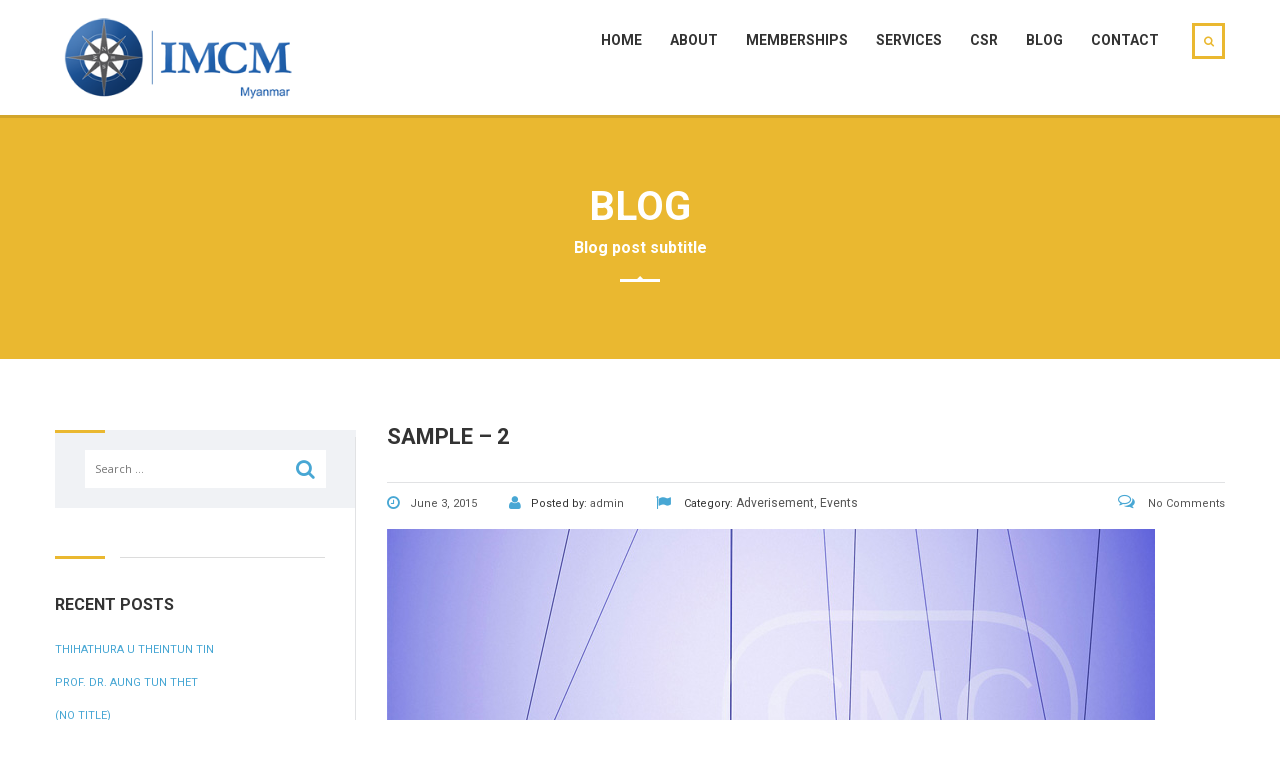

--- FILE ---
content_type: text/html; charset=UTF-8
request_url: https://www.imcmyanmar.org.mm/2015/06/03/sample-2/
body_size: 13489
content:
<!DOCTYPE html>
<html lang="en-US" class="no-js">
<head>
    <meta charset="UTF-8">
	<meta name="viewport" content="width=device-width, initial-scale=1">
    <link rel="profile" href="http://gmpg.org/xfn/11">
    <link rel="pingback" href="https://www.imcmyanmar.org.mm/xmlrpc.php">
    <title>Sample &#8211; 2 &#8211; IMC Myanmar</title>
<meta name='robots' content='max-image-preview:large' />
<script>window._wca = window._wca || [];</script>
<link rel='dns-prefetch' href='//stats.wp.com' />
<link rel='dns-prefetch' href='//secure.gravatar.com' />
<link rel='dns-prefetch' href='//fonts.googleapis.com' />
<link rel='dns-prefetch' href='//v0.wordpress.com' />
<link rel="alternate" type="application/rss+xml" title="IMC Myanmar &raquo; Feed" href="https://www.imcmyanmar.org.mm/feed/" />
<link rel="alternate" type="application/rss+xml" title="IMC Myanmar &raquo; Comments Feed" href="https://www.imcmyanmar.org.mm/comments/feed/" />
<link rel="alternate" type="application/rss+xml" title="IMC Myanmar &raquo; Sample &#8211; 2 Comments Feed" href="https://www.imcmyanmar.org.mm/2015/06/03/sample-2/feed/" />
<script type="text/javascript">
window._wpemojiSettings = {"baseUrl":"https:\/\/s.w.org\/images\/core\/emoji\/14.0.0\/72x72\/","ext":".png","svgUrl":"https:\/\/s.w.org\/images\/core\/emoji\/14.0.0\/svg\/","svgExt":".svg","source":{"concatemoji":"https:\/\/www.imcmyanmar.org.mm\/wp-includes\/js\/wp-emoji-release.min.js?ver=6.3.7"}};
/*! This file is auto-generated */
!function(i,n){var o,s,e;function c(e){try{var t={supportTests:e,timestamp:(new Date).valueOf()};sessionStorage.setItem(o,JSON.stringify(t))}catch(e){}}function p(e,t,n){e.clearRect(0,0,e.canvas.width,e.canvas.height),e.fillText(t,0,0);var t=new Uint32Array(e.getImageData(0,0,e.canvas.width,e.canvas.height).data),r=(e.clearRect(0,0,e.canvas.width,e.canvas.height),e.fillText(n,0,0),new Uint32Array(e.getImageData(0,0,e.canvas.width,e.canvas.height).data));return t.every(function(e,t){return e===r[t]})}function u(e,t,n){switch(t){case"flag":return n(e,"\ud83c\udff3\ufe0f\u200d\u26a7\ufe0f","\ud83c\udff3\ufe0f\u200b\u26a7\ufe0f")?!1:!n(e,"\ud83c\uddfa\ud83c\uddf3","\ud83c\uddfa\u200b\ud83c\uddf3")&&!n(e,"\ud83c\udff4\udb40\udc67\udb40\udc62\udb40\udc65\udb40\udc6e\udb40\udc67\udb40\udc7f","\ud83c\udff4\u200b\udb40\udc67\u200b\udb40\udc62\u200b\udb40\udc65\u200b\udb40\udc6e\u200b\udb40\udc67\u200b\udb40\udc7f");case"emoji":return!n(e,"\ud83e\udef1\ud83c\udffb\u200d\ud83e\udef2\ud83c\udfff","\ud83e\udef1\ud83c\udffb\u200b\ud83e\udef2\ud83c\udfff")}return!1}function f(e,t,n){var r="undefined"!=typeof WorkerGlobalScope&&self instanceof WorkerGlobalScope?new OffscreenCanvas(300,150):i.createElement("canvas"),a=r.getContext("2d",{willReadFrequently:!0}),o=(a.textBaseline="top",a.font="600 32px Arial",{});return e.forEach(function(e){o[e]=t(a,e,n)}),o}function t(e){var t=i.createElement("script");t.src=e,t.defer=!0,i.head.appendChild(t)}"undefined"!=typeof Promise&&(o="wpEmojiSettingsSupports",s=["flag","emoji"],n.supports={everything:!0,everythingExceptFlag:!0},e=new Promise(function(e){i.addEventListener("DOMContentLoaded",e,{once:!0})}),new Promise(function(t){var n=function(){try{var e=JSON.parse(sessionStorage.getItem(o));if("object"==typeof e&&"number"==typeof e.timestamp&&(new Date).valueOf()<e.timestamp+604800&&"object"==typeof e.supportTests)return e.supportTests}catch(e){}return null}();if(!n){if("undefined"!=typeof Worker&&"undefined"!=typeof OffscreenCanvas&&"undefined"!=typeof URL&&URL.createObjectURL&&"undefined"!=typeof Blob)try{var e="postMessage("+f.toString()+"("+[JSON.stringify(s),u.toString(),p.toString()].join(",")+"));",r=new Blob([e],{type:"text/javascript"}),a=new Worker(URL.createObjectURL(r),{name:"wpTestEmojiSupports"});return void(a.onmessage=function(e){c(n=e.data),a.terminate(),t(n)})}catch(e){}c(n=f(s,u,p))}t(n)}).then(function(e){for(var t in e)n.supports[t]=e[t],n.supports.everything=n.supports.everything&&n.supports[t],"flag"!==t&&(n.supports.everythingExceptFlag=n.supports.everythingExceptFlag&&n.supports[t]);n.supports.everythingExceptFlag=n.supports.everythingExceptFlag&&!n.supports.flag,n.DOMReady=!1,n.readyCallback=function(){n.DOMReady=!0}}).then(function(){return e}).then(function(){var e;n.supports.everything||(n.readyCallback(),(e=n.source||{}).concatemoji?t(e.concatemoji):e.wpemoji&&e.twemoji&&(t(e.twemoji),t(e.wpemoji)))}))}((window,document),window._wpemojiSettings);
</script>
<style type="text/css">
img.wp-smiley,
img.emoji {
	display: inline !important;
	border: none !important;
	box-shadow: none !important;
	height: 1em !important;
	width: 1em !important;
	margin: 0 0.07em !important;
	vertical-align: -0.1em !important;
	background: none !important;
	padding: 0 !important;
}
</style>
	<link rel='stylesheet' id='wp-block-library-css' href='https://www.imcmyanmar.org.mm/wp-includes/css/dist/block-library/style.min.css?ver=6.3.7' type='text/css' media='all' />
<style id='wp-block-library-inline-css' type='text/css'>
.has-text-align-justify{text-align:justify;}
</style>
<link rel='stylesheet' id='jetpack-videopress-video-block-view-css' href='https://www.imcmyanmar.org.mm/wp-content/plugins/jetpack/jetpack_vendor/automattic/jetpack-videopress/build/block-editor/blocks/video/view.css?minify=false&#038;ver=34ae973733627b74a14e' type='text/css' media='all' />
<link rel='stylesheet' id='mediaelement-css' href='https://www.imcmyanmar.org.mm/wp-includes/js/mediaelement/mediaelementplayer-legacy.min.css?ver=4.2.17' type='text/css' media='all' />
<link rel='stylesheet' id='wp-mediaelement-css' href='https://www.imcmyanmar.org.mm/wp-includes/js/mediaelement/wp-mediaelement.min.css?ver=6.3.7' type='text/css' media='all' />
<link rel='stylesheet' id='wc-blocks-style-css' href='https://www.imcmyanmar.org.mm/wp-content/plugins/woocommerce/packages/woocommerce-blocks/build/wc-blocks.css?ver=10.6.5' type='text/css' media='all' />
<link rel='stylesheet' id='wc-blocks-style-active-filters-css' href='https://www.imcmyanmar.org.mm/wp-content/plugins/woocommerce/packages/woocommerce-blocks/build/active-filters.css?ver=10.6.5' type='text/css' media='all' />
<link rel='stylesheet' id='wc-blocks-style-add-to-cart-form-css' href='https://www.imcmyanmar.org.mm/wp-content/plugins/woocommerce/packages/woocommerce-blocks/build/add-to-cart-form.css?ver=10.6.5' type='text/css' media='all' />
<link rel='stylesheet' id='wc-blocks-packages-style-css' href='https://www.imcmyanmar.org.mm/wp-content/plugins/woocommerce/packages/woocommerce-blocks/build/packages-style.css?ver=10.6.5' type='text/css' media='all' />
<link rel='stylesheet' id='wc-blocks-style-all-products-css' href='https://www.imcmyanmar.org.mm/wp-content/plugins/woocommerce/packages/woocommerce-blocks/build/all-products.css?ver=10.6.5' type='text/css' media='all' />
<link rel='stylesheet' id='wc-blocks-style-all-reviews-css' href='https://www.imcmyanmar.org.mm/wp-content/plugins/woocommerce/packages/woocommerce-blocks/build/all-reviews.css?ver=10.6.5' type='text/css' media='all' />
<link rel='stylesheet' id='wc-blocks-style-attribute-filter-css' href='https://www.imcmyanmar.org.mm/wp-content/plugins/woocommerce/packages/woocommerce-blocks/build/attribute-filter.css?ver=10.6.5' type='text/css' media='all' />
<link rel='stylesheet' id='wc-blocks-style-breadcrumbs-css' href='https://www.imcmyanmar.org.mm/wp-content/plugins/woocommerce/packages/woocommerce-blocks/build/breadcrumbs.css?ver=10.6.5' type='text/css' media='all' />
<link rel='stylesheet' id='wc-blocks-style-catalog-sorting-css' href='https://www.imcmyanmar.org.mm/wp-content/plugins/woocommerce/packages/woocommerce-blocks/build/catalog-sorting.css?ver=10.6.5' type='text/css' media='all' />
<link rel='stylesheet' id='wc-blocks-style-customer-account-css' href='https://www.imcmyanmar.org.mm/wp-content/plugins/woocommerce/packages/woocommerce-blocks/build/customer-account.css?ver=10.6.5' type='text/css' media='all' />
<link rel='stylesheet' id='wc-blocks-style-featured-category-css' href='https://www.imcmyanmar.org.mm/wp-content/plugins/woocommerce/packages/woocommerce-blocks/build/featured-category.css?ver=10.6.5' type='text/css' media='all' />
<link rel='stylesheet' id='wc-blocks-style-featured-product-css' href='https://www.imcmyanmar.org.mm/wp-content/plugins/woocommerce/packages/woocommerce-blocks/build/featured-product.css?ver=10.6.5' type='text/css' media='all' />
<link rel='stylesheet' id='wc-blocks-style-mini-cart-css' href='https://www.imcmyanmar.org.mm/wp-content/plugins/woocommerce/packages/woocommerce-blocks/build/mini-cart.css?ver=10.6.5' type='text/css' media='all' />
<link rel='stylesheet' id='wc-blocks-style-price-filter-css' href='https://www.imcmyanmar.org.mm/wp-content/plugins/woocommerce/packages/woocommerce-blocks/build/price-filter.css?ver=10.6.5' type='text/css' media='all' />
<link rel='stylesheet' id='wc-blocks-style-product-add-to-cart-css' href='https://www.imcmyanmar.org.mm/wp-content/plugins/woocommerce/packages/woocommerce-blocks/build/product-add-to-cart.css?ver=10.6.5' type='text/css' media='all' />
<link rel='stylesheet' id='wc-blocks-style-product-button-css' href='https://www.imcmyanmar.org.mm/wp-content/plugins/woocommerce/packages/woocommerce-blocks/build/product-button.css?ver=10.6.5' type='text/css' media='all' />
<link rel='stylesheet' id='wc-blocks-style-product-categories-css' href='https://www.imcmyanmar.org.mm/wp-content/plugins/woocommerce/packages/woocommerce-blocks/build/product-categories.css?ver=10.6.5' type='text/css' media='all' />
<link rel='stylesheet' id='wc-blocks-style-product-image-css' href='https://www.imcmyanmar.org.mm/wp-content/plugins/woocommerce/packages/woocommerce-blocks/build/product-image.css?ver=10.6.5' type='text/css' media='all' />
<link rel='stylesheet' id='wc-blocks-style-product-image-gallery-css' href='https://www.imcmyanmar.org.mm/wp-content/plugins/woocommerce/packages/woocommerce-blocks/build/product-image-gallery.css?ver=10.6.5' type='text/css' media='all' />
<link rel='stylesheet' id='wc-blocks-style-product-query-css' href='https://www.imcmyanmar.org.mm/wp-content/plugins/woocommerce/packages/woocommerce-blocks/build/product-query.css?ver=10.6.5' type='text/css' media='all' />
<link rel='stylesheet' id='wc-blocks-style-product-results-count-css' href='https://www.imcmyanmar.org.mm/wp-content/plugins/woocommerce/packages/woocommerce-blocks/build/product-results-count.css?ver=10.6.5' type='text/css' media='all' />
<link rel='stylesheet' id='wc-blocks-style-product-reviews-css' href='https://www.imcmyanmar.org.mm/wp-content/plugins/woocommerce/packages/woocommerce-blocks/build/product-reviews.css?ver=10.6.5' type='text/css' media='all' />
<link rel='stylesheet' id='wc-blocks-style-product-sale-badge-css' href='https://www.imcmyanmar.org.mm/wp-content/plugins/woocommerce/packages/woocommerce-blocks/build/product-sale-badge.css?ver=10.6.5' type='text/css' media='all' />
<link rel='stylesheet' id='wc-blocks-style-product-search-css' href='https://www.imcmyanmar.org.mm/wp-content/plugins/woocommerce/packages/woocommerce-blocks/build/product-search.css?ver=10.6.5' type='text/css' media='all' />
<link rel='stylesheet' id='wc-blocks-style-product-sku-css' href='https://www.imcmyanmar.org.mm/wp-content/plugins/woocommerce/packages/woocommerce-blocks/build/product-sku.css?ver=10.6.5' type='text/css' media='all' />
<link rel='stylesheet' id='wc-blocks-style-product-stock-indicator-css' href='https://www.imcmyanmar.org.mm/wp-content/plugins/woocommerce/packages/woocommerce-blocks/build/product-stock-indicator.css?ver=10.6.5' type='text/css' media='all' />
<link rel='stylesheet' id='wc-blocks-style-product-summary-css' href='https://www.imcmyanmar.org.mm/wp-content/plugins/woocommerce/packages/woocommerce-blocks/build/product-summary.css?ver=10.6.5' type='text/css' media='all' />
<link rel='stylesheet' id='wc-blocks-style-product-title-css' href='https://www.imcmyanmar.org.mm/wp-content/plugins/woocommerce/packages/woocommerce-blocks/build/product-title.css?ver=10.6.5' type='text/css' media='all' />
<link rel='stylesheet' id='wc-blocks-style-rating-filter-css' href='https://www.imcmyanmar.org.mm/wp-content/plugins/woocommerce/packages/woocommerce-blocks/build/rating-filter.css?ver=10.6.5' type='text/css' media='all' />
<link rel='stylesheet' id='wc-blocks-style-reviews-by-category-css' href='https://www.imcmyanmar.org.mm/wp-content/plugins/woocommerce/packages/woocommerce-blocks/build/reviews-by-category.css?ver=10.6.5' type='text/css' media='all' />
<link rel='stylesheet' id='wc-blocks-style-reviews-by-product-css' href='https://www.imcmyanmar.org.mm/wp-content/plugins/woocommerce/packages/woocommerce-blocks/build/reviews-by-product.css?ver=10.6.5' type='text/css' media='all' />
<link rel='stylesheet' id='wc-blocks-style-product-details-css' href='https://www.imcmyanmar.org.mm/wp-content/plugins/woocommerce/packages/woocommerce-blocks/build/product-details.css?ver=10.6.5' type='text/css' media='all' />
<link rel='stylesheet' id='wc-blocks-style-single-product-css' href='https://www.imcmyanmar.org.mm/wp-content/plugins/woocommerce/packages/woocommerce-blocks/build/single-product.css?ver=10.6.5' type='text/css' media='all' />
<link rel='stylesheet' id='wc-blocks-style-stock-filter-css' href='https://www.imcmyanmar.org.mm/wp-content/plugins/woocommerce/packages/woocommerce-blocks/build/stock-filter.css?ver=10.6.5' type='text/css' media='all' />
<link rel='stylesheet' id='wc-blocks-style-cart-css' href='https://www.imcmyanmar.org.mm/wp-content/plugins/woocommerce/packages/woocommerce-blocks/build/cart.css?ver=10.6.5' type='text/css' media='all' />
<link rel='stylesheet' id='wc-blocks-style-checkout-css' href='https://www.imcmyanmar.org.mm/wp-content/plugins/woocommerce/packages/woocommerce-blocks/build/checkout.css?ver=10.6.5' type='text/css' media='all' />
<link rel='stylesheet' id='wc-blocks-style-mini-cart-contents-css' href='https://www.imcmyanmar.org.mm/wp-content/plugins/woocommerce/packages/woocommerce-blocks/build/mini-cart-contents.css?ver=10.6.5' type='text/css' media='all' />
<style id='classic-theme-styles-inline-css' type='text/css'>
/*! This file is auto-generated */
.wp-block-button__link{color:#fff;background-color:#32373c;border-radius:9999px;box-shadow:none;text-decoration:none;padding:calc(.667em + 2px) calc(1.333em + 2px);font-size:1.125em}.wp-block-file__button{background:#32373c;color:#fff;text-decoration:none}
</style>
<style id='global-styles-inline-css' type='text/css'>
body{--wp--preset--color--black: #000000;--wp--preset--color--cyan-bluish-gray: #abb8c3;--wp--preset--color--white: #ffffff;--wp--preset--color--pale-pink: #f78da7;--wp--preset--color--vivid-red: #cf2e2e;--wp--preset--color--luminous-vivid-orange: #ff6900;--wp--preset--color--luminous-vivid-amber: #fcb900;--wp--preset--color--light-green-cyan: #7bdcb5;--wp--preset--color--vivid-green-cyan: #00d084;--wp--preset--color--pale-cyan-blue: #8ed1fc;--wp--preset--color--vivid-cyan-blue: #0693e3;--wp--preset--color--vivid-purple: #9b51e0;--wp--preset--gradient--vivid-cyan-blue-to-vivid-purple: linear-gradient(135deg,rgba(6,147,227,1) 0%,rgb(155,81,224) 100%);--wp--preset--gradient--light-green-cyan-to-vivid-green-cyan: linear-gradient(135deg,rgb(122,220,180) 0%,rgb(0,208,130) 100%);--wp--preset--gradient--luminous-vivid-amber-to-luminous-vivid-orange: linear-gradient(135deg,rgba(252,185,0,1) 0%,rgba(255,105,0,1) 100%);--wp--preset--gradient--luminous-vivid-orange-to-vivid-red: linear-gradient(135deg,rgba(255,105,0,1) 0%,rgb(207,46,46) 100%);--wp--preset--gradient--very-light-gray-to-cyan-bluish-gray: linear-gradient(135deg,rgb(238,238,238) 0%,rgb(169,184,195) 100%);--wp--preset--gradient--cool-to-warm-spectrum: linear-gradient(135deg,rgb(74,234,220) 0%,rgb(151,120,209) 20%,rgb(207,42,186) 40%,rgb(238,44,130) 60%,rgb(251,105,98) 80%,rgb(254,248,76) 100%);--wp--preset--gradient--blush-light-purple: linear-gradient(135deg,rgb(255,206,236) 0%,rgb(152,150,240) 100%);--wp--preset--gradient--blush-bordeaux: linear-gradient(135deg,rgb(254,205,165) 0%,rgb(254,45,45) 50%,rgb(107,0,62) 100%);--wp--preset--gradient--luminous-dusk: linear-gradient(135deg,rgb(255,203,112) 0%,rgb(199,81,192) 50%,rgb(65,88,208) 100%);--wp--preset--gradient--pale-ocean: linear-gradient(135deg,rgb(255,245,203) 0%,rgb(182,227,212) 50%,rgb(51,167,181) 100%);--wp--preset--gradient--electric-grass: linear-gradient(135deg,rgb(202,248,128) 0%,rgb(113,206,126) 100%);--wp--preset--gradient--midnight: linear-gradient(135deg,rgb(2,3,129) 0%,rgb(40,116,252) 100%);--wp--preset--font-size--small: 13px;--wp--preset--font-size--medium: 20px;--wp--preset--font-size--large: 36px;--wp--preset--font-size--x-large: 42px;--wp--preset--spacing--20: 0.44rem;--wp--preset--spacing--30: 0.67rem;--wp--preset--spacing--40: 1rem;--wp--preset--spacing--50: 1.5rem;--wp--preset--spacing--60: 2.25rem;--wp--preset--spacing--70: 3.38rem;--wp--preset--spacing--80: 5.06rem;--wp--preset--shadow--natural: 6px 6px 9px rgba(0, 0, 0, 0.2);--wp--preset--shadow--deep: 12px 12px 50px rgba(0, 0, 0, 0.4);--wp--preset--shadow--sharp: 6px 6px 0px rgba(0, 0, 0, 0.2);--wp--preset--shadow--outlined: 6px 6px 0px -3px rgba(255, 255, 255, 1), 6px 6px rgba(0, 0, 0, 1);--wp--preset--shadow--crisp: 6px 6px 0px rgba(0, 0, 0, 1);}:where(.is-layout-flex){gap: 0.5em;}:where(.is-layout-grid){gap: 0.5em;}body .is-layout-flow > .alignleft{float: left;margin-inline-start: 0;margin-inline-end: 2em;}body .is-layout-flow > .alignright{float: right;margin-inline-start: 2em;margin-inline-end: 0;}body .is-layout-flow > .aligncenter{margin-left: auto !important;margin-right: auto !important;}body .is-layout-constrained > .alignleft{float: left;margin-inline-start: 0;margin-inline-end: 2em;}body .is-layout-constrained > .alignright{float: right;margin-inline-start: 2em;margin-inline-end: 0;}body .is-layout-constrained > .aligncenter{margin-left: auto !important;margin-right: auto !important;}body .is-layout-constrained > :where(:not(.alignleft):not(.alignright):not(.alignfull)){max-width: var(--wp--style--global--content-size);margin-left: auto !important;margin-right: auto !important;}body .is-layout-constrained > .alignwide{max-width: var(--wp--style--global--wide-size);}body .is-layout-flex{display: flex;}body .is-layout-flex{flex-wrap: wrap;align-items: center;}body .is-layout-flex > *{margin: 0;}body .is-layout-grid{display: grid;}body .is-layout-grid > *{margin: 0;}:where(.wp-block-columns.is-layout-flex){gap: 2em;}:where(.wp-block-columns.is-layout-grid){gap: 2em;}:where(.wp-block-post-template.is-layout-flex){gap: 1.25em;}:where(.wp-block-post-template.is-layout-grid){gap: 1.25em;}.has-black-color{color: var(--wp--preset--color--black) !important;}.has-cyan-bluish-gray-color{color: var(--wp--preset--color--cyan-bluish-gray) !important;}.has-white-color{color: var(--wp--preset--color--white) !important;}.has-pale-pink-color{color: var(--wp--preset--color--pale-pink) !important;}.has-vivid-red-color{color: var(--wp--preset--color--vivid-red) !important;}.has-luminous-vivid-orange-color{color: var(--wp--preset--color--luminous-vivid-orange) !important;}.has-luminous-vivid-amber-color{color: var(--wp--preset--color--luminous-vivid-amber) !important;}.has-light-green-cyan-color{color: var(--wp--preset--color--light-green-cyan) !important;}.has-vivid-green-cyan-color{color: var(--wp--preset--color--vivid-green-cyan) !important;}.has-pale-cyan-blue-color{color: var(--wp--preset--color--pale-cyan-blue) !important;}.has-vivid-cyan-blue-color{color: var(--wp--preset--color--vivid-cyan-blue) !important;}.has-vivid-purple-color{color: var(--wp--preset--color--vivid-purple) !important;}.has-black-background-color{background-color: var(--wp--preset--color--black) !important;}.has-cyan-bluish-gray-background-color{background-color: var(--wp--preset--color--cyan-bluish-gray) !important;}.has-white-background-color{background-color: var(--wp--preset--color--white) !important;}.has-pale-pink-background-color{background-color: var(--wp--preset--color--pale-pink) !important;}.has-vivid-red-background-color{background-color: var(--wp--preset--color--vivid-red) !important;}.has-luminous-vivid-orange-background-color{background-color: var(--wp--preset--color--luminous-vivid-orange) !important;}.has-luminous-vivid-amber-background-color{background-color: var(--wp--preset--color--luminous-vivid-amber) !important;}.has-light-green-cyan-background-color{background-color: var(--wp--preset--color--light-green-cyan) !important;}.has-vivid-green-cyan-background-color{background-color: var(--wp--preset--color--vivid-green-cyan) !important;}.has-pale-cyan-blue-background-color{background-color: var(--wp--preset--color--pale-cyan-blue) !important;}.has-vivid-cyan-blue-background-color{background-color: var(--wp--preset--color--vivid-cyan-blue) !important;}.has-vivid-purple-background-color{background-color: var(--wp--preset--color--vivid-purple) !important;}.has-black-border-color{border-color: var(--wp--preset--color--black) !important;}.has-cyan-bluish-gray-border-color{border-color: var(--wp--preset--color--cyan-bluish-gray) !important;}.has-white-border-color{border-color: var(--wp--preset--color--white) !important;}.has-pale-pink-border-color{border-color: var(--wp--preset--color--pale-pink) !important;}.has-vivid-red-border-color{border-color: var(--wp--preset--color--vivid-red) !important;}.has-luminous-vivid-orange-border-color{border-color: var(--wp--preset--color--luminous-vivid-orange) !important;}.has-luminous-vivid-amber-border-color{border-color: var(--wp--preset--color--luminous-vivid-amber) !important;}.has-light-green-cyan-border-color{border-color: var(--wp--preset--color--light-green-cyan) !important;}.has-vivid-green-cyan-border-color{border-color: var(--wp--preset--color--vivid-green-cyan) !important;}.has-pale-cyan-blue-border-color{border-color: var(--wp--preset--color--pale-cyan-blue) !important;}.has-vivid-cyan-blue-border-color{border-color: var(--wp--preset--color--vivid-cyan-blue) !important;}.has-vivid-purple-border-color{border-color: var(--wp--preset--color--vivid-purple) !important;}.has-vivid-cyan-blue-to-vivid-purple-gradient-background{background: var(--wp--preset--gradient--vivid-cyan-blue-to-vivid-purple) !important;}.has-light-green-cyan-to-vivid-green-cyan-gradient-background{background: var(--wp--preset--gradient--light-green-cyan-to-vivid-green-cyan) !important;}.has-luminous-vivid-amber-to-luminous-vivid-orange-gradient-background{background: var(--wp--preset--gradient--luminous-vivid-amber-to-luminous-vivid-orange) !important;}.has-luminous-vivid-orange-to-vivid-red-gradient-background{background: var(--wp--preset--gradient--luminous-vivid-orange-to-vivid-red) !important;}.has-very-light-gray-to-cyan-bluish-gray-gradient-background{background: var(--wp--preset--gradient--very-light-gray-to-cyan-bluish-gray) !important;}.has-cool-to-warm-spectrum-gradient-background{background: var(--wp--preset--gradient--cool-to-warm-spectrum) !important;}.has-blush-light-purple-gradient-background{background: var(--wp--preset--gradient--blush-light-purple) !important;}.has-blush-bordeaux-gradient-background{background: var(--wp--preset--gradient--blush-bordeaux) !important;}.has-luminous-dusk-gradient-background{background: var(--wp--preset--gradient--luminous-dusk) !important;}.has-pale-ocean-gradient-background{background: var(--wp--preset--gradient--pale-ocean) !important;}.has-electric-grass-gradient-background{background: var(--wp--preset--gradient--electric-grass) !important;}.has-midnight-gradient-background{background: var(--wp--preset--gradient--midnight) !important;}.has-small-font-size{font-size: var(--wp--preset--font-size--small) !important;}.has-medium-font-size{font-size: var(--wp--preset--font-size--medium) !important;}.has-large-font-size{font-size: var(--wp--preset--font-size--large) !important;}.has-x-large-font-size{font-size: var(--wp--preset--font-size--x-large) !important;}
.wp-block-navigation a:where(:not(.wp-element-button)){color: inherit;}
:where(.wp-block-post-template.is-layout-flex){gap: 1.25em;}:where(.wp-block-post-template.is-layout-grid){gap: 1.25em;}
:where(.wp-block-columns.is-layout-flex){gap: 2em;}:where(.wp-block-columns.is-layout-grid){gap: 2em;}
.wp-block-pullquote{font-size: 1.5em;line-height: 1.6;}
</style>
<link rel='stylesheet' id='contact-form-7-css' href='https://www.imcmyanmar.org.mm/wp-content/plugins/contact-form-7/includes/css/styles.css?ver=5.8' type='text/css' media='all' />
<link rel='stylesheet' id='jquery.ticker-css' href='https://www.imcmyanmar.org.mm/wp-content/plugins/jquery-news-ticker/inc/jquery-news-ticker.css?ver=6.3.7' type='text/css' media='all' />
<style id='woocommerce-inline-inline-css' type='text/css'>
.woocommerce form .form-row .required { visibility: visible; }
</style>
<link rel='stylesheet' id='boostrap-css' href='https://www.imcmyanmar.org.mm/wp-content/themes/masterstudy/assets/css/bootstrap.min.css?ver=1.4.3' type='text/css' media='all' />
<link rel='stylesheet' id='font-awesome-min-css' href='https://www.imcmyanmar.org.mm/wp-content/themes/masterstudy/assets/css/font-awesome.min.css?ver=1.4.3' type='text/css' media='all' />
<link rel='stylesheet' id='font-icomoon-css' href='https://www.imcmyanmar.org.mm/wp-content/themes/masterstudy/assets/css/icomoon.fonts.css?ver=1.4.3' type='text/css' media='all' />
<link rel='stylesheet' id='fancyboxcss-css' href='https://www.imcmyanmar.org.mm/wp-content/themes/masterstudy/assets/css/jquery.fancybox.css?ver=1.4.3' type='text/css' media='all' />
<link rel='stylesheet' id='select2-min-css' href='https://www.imcmyanmar.org.mm/wp-content/themes/masterstudy/assets/css/select2.min.css?ver=1.4.3' type='text/css' media='all' />
<link rel='stylesheet' id='theme-style-less-css' href='https://www.imcmyanmar.org.mm/wp-content/themes/masterstudy/assets/css/styles.css?ver=1.4.3' type='text/css' media='all' />
<link rel='stylesheet' id='theme-style-animation-css' href='https://www.imcmyanmar.org.mm/wp-content/themes/masterstudy/assets/css/animation.css?ver=1.4.3' type='text/css' media='all' />
<link rel='stylesheet' id='theme-style-css' href='https://www.imcmyanmar.org.mm/wp-content/themes/masterstudy/style.css?ver=1.4.3' type='text/css' media='all' />
<style id='theme-style-inline-css' type='text/css'>
                                     
</style>
<link rel='stylesheet' id='skin_red_green-css' href='https://www.imcmyanmar.org.mm/wp-content/themes/masterstudy/assets/css/skins/skin_red_green.css?ver=1.4.3' type='text/css' media='all' />
<link rel='stylesheet' id='skin_blue_green-css' href='https://www.imcmyanmar.org.mm/wp-content/themes/masterstudy/assets/css/skins/skin_blue_green.css?ver=1.4.3' type='text/css' media='all' />
<link rel='stylesheet' id='skin_red_brown-css' href='https://www.imcmyanmar.org.mm/wp-content/themes/masterstudy/assets/css/skins/skin_red_brown.css?ver=1.4.3' type='text/css' media='all' />
<link rel='stylesheet' id='skin_custom_color-css' href='https://www.imcmyanmar.org.mm/wp-content/themes/masterstudy/assets/css/skins/skin_custom_color.css?ver=1.4.3' type='text/css' media='all' />
<link rel='stylesheet' id='js_composer_front-css' href='https://www.imcmyanmar.org.mm/wp-content/plugins/js_composer/assets/css/js_composer.min.css?ver=4.11.2.1' type='text/css' media='all' />
<link rel='stylesheet' id='redux-google-fonts-stm_option-css' href='https://fonts.googleapis.com/css?family=Montserrat%3A400%2C700%7COpen+Sans%3A300%2C400%2C600%2C700%2C800%2C300italic%2C400italic%2C600italic%2C700italic%2C800italic%7CRoboto%3A100%2C300%2C400%2C500%2C700%2C900%2C100italic%2C300italic%2C400italic%2C500italic%2C700italic%2C900italic&#038;subset=latin&#038;ver=1631776099' type='text/css' media='all' />
<link rel='stylesheet' id='social-logos-css' href='https://www.imcmyanmar.org.mm/wp-content/plugins/jetpack/_inc/social-logos/social-logos.min.css?ver=12.4.1' type='text/css' media='all' />
<link rel='stylesheet' id='jetpack_css-css' href='https://www.imcmyanmar.org.mm/wp-content/plugins/jetpack/css/jetpack.css?ver=12.4.1' type='text/css' media='all' />
<script type='text/javascript' src='https://www.imcmyanmar.org.mm/wp-includes/js/jquery/jquery.min.js?ver=3.7.0' id='jquery-core-js'></script>
<script type='text/javascript' src='https://www.imcmyanmar.org.mm/wp-includes/js/jquery/jquery-migrate.min.js?ver=3.4.1' id='jquery-migrate-js'></script>
<script type='text/javascript' src='https://www.imcmyanmar.org.mm/wp-content/plugins/jquery-news-ticker/inc/jquery-news-ticker.js?ver=6.3.7' id='jquery.news.ticker-js'></script>
<script type='text/javascript' src='https://www.imcmyanmar.org.mm/wp-content/plugins/woocommerce/assets/js/jquery-blockui/jquery.blockUI.min.js?ver=2.7.0-wc.8.0.2' id='jquery-blockui-js'></script>
<script type='text/javascript' id='wc-add-to-cart-js-extra'>
/* <![CDATA[ */
var wc_add_to_cart_params = {"ajax_url":"\/wp-admin\/admin-ajax.php","wc_ajax_url":"\/?wc-ajax=%%endpoint%%","i18n_view_cart":"View cart","cart_url":"https:\/\/www.imcmyanmar.org.mm\/cart\/","is_cart":"","cart_redirect_after_add":"no"};
/* ]]> */
</script>
<script type='text/javascript' src='https://www.imcmyanmar.org.mm/wp-content/plugins/woocommerce/assets/js/frontend/add-to-cart.min.js?ver=8.0.2' id='wc-add-to-cart-js'></script>
<script type='text/javascript' src='https://www.imcmyanmar.org.mm/wp-content/plugins/js_composer/assets/js/vendors/woocommerce-add-to-cart.js?ver=4.11.2.1' id='vc_woocommerce-add-to-cart-js-js'></script>
<script defer type='text/javascript' src='https://stats.wp.com/s-202603.js' id='woocommerce-analytics-js'></script>
<link rel="https://api.w.org/" href="https://www.imcmyanmar.org.mm/wp-json/" /><link rel="alternate" type="application/json" href="https://www.imcmyanmar.org.mm/wp-json/wp/v2/posts/380" /><link rel="EditURI" type="application/rsd+xml" title="RSD" href="https://www.imcmyanmar.org.mm/xmlrpc.php?rsd" />
<meta name="generator" content="WordPress 6.3.7" />
<meta name="generator" content="WooCommerce 8.0.2" />
<link rel="canonical" href="https://www.imcmyanmar.org.mm/2015/06/03/sample-2/" />
<link rel='shortlink' href='https://wp.me/p7D5wW-68' />
<link rel="alternate" type="application/json+oembed" href="https://www.imcmyanmar.org.mm/wp-json/oembed/1.0/embed?url=https%3A%2F%2Fwww.imcmyanmar.org.mm%2F2015%2F06%2F03%2Fsample-2%2F" />
<link rel="alternate" type="text/xml+oembed" href="https://www.imcmyanmar.org.mm/wp-json/oembed/1.0/embed?url=https%3A%2F%2Fwww.imcmyanmar.org.mm%2F2015%2F06%2F03%2Fsample-2%2F&#038;format=xml" />
	<style>img#wpstats{display:none}</style>
			<script type="text/javascript">
		var ajaxurl = 'https://www.imcmyanmar.org.mm/wp-admin/admin-ajax.php';
	</script>
<link rel="shortcut icon" type="image/x-icon" href="https://www.imcmyanmar.org.mm/wp-content/uploads/2016/03/footer.png" />
	<noscript><style>.woocommerce-product-gallery{ opacity: 1 !important; }</style></noscript>
	<meta name="generator" content="Powered by Visual Composer - drag and drop page builder for WordPress."/>
<!--[if lte IE 9]><link rel="stylesheet" type="text/css" href="https://www.imcmyanmar.org.mm/wp-content/plugins/js_composer/assets/css/vc_lte_ie9.min.css" media="screen"><![endif]--><!--[if IE  8]><link rel="stylesheet" type="text/css" href="https://www.imcmyanmar.org.mm/wp-content/plugins/js_composer/assets/css/vc-ie8.min.css" media="screen"><![endif]-->
<!-- Jetpack Open Graph Tags -->
<meta property="og:type" content="article" />
<meta property="og:title" content="Sample &#8211; 2" />
<meta property="og:url" content="https://www.imcmyanmar.org.mm/2015/06/03/sample-2/" />
<meta property="og:description" content="The upcoming budget for the Chicago Public Schools will rely on $500 million in yet-to-be-enacted pension savings by Illinois, school officials said on Monday." />
<meta property="article:published_time" content="2015-06-03T12:41:48+00:00" />
<meta property="article:modified_time" content="2016-02-20T08:31:59+00:00" />
<meta property="og:site_name" content="IMC Myanmar" />
<meta property="og:image" content="https://www.imcmyanmar.org.mm/wp-content/uploads/2015/06/CMC-01.jpg" />
<meta property="og:image:width" content="768" />
<meta property="og:image:height" content="430" />
<meta property="og:image:alt" content="" />
<meta property="og:locale" content="en_US" />
<meta name="twitter:text:title" content="Sample &#8211; 2" />
<meta name="twitter:image" content="https://www.imcmyanmar.org.mm/wp-content/uploads/2015/06/CMC-01.jpg?w=640" />
<meta name="twitter:card" content="summary_large_image" />

<!-- End Jetpack Open Graph Tags -->
<style type="text/css" title="dynamic-css" class="options-output">.logo-unit .logo{font-family:Montserrat;color:#fff;font-size:23px;}.header_top_bar, .header_top_bar a{font-family:Montserrat;font-weight:normal;font-style:normal;color:#aaaaaa;font-size:12px;}body, .normal_font{font-family:"Open Sans";color:#555555;font-size:11px;}.header-menu{font-family:Roboto;font-weight:500;color:#fff;}h1,.h1,h2,.h2,h3,.h3,h4,.h4,h5,.h5,h6,.h6,.heading_font,.widget_categories ul li a,.sidebar-area .widget ul li a,.select2-selection__rendered,blockquote,.select2-chosen,.vc_tta-tabs.vc_tta-tabs-position-top .vc_tta-tabs-container .vc_tta-tabs-list li.vc_tta-tab a,.vc_tta-tabs.vc_tta-tabs-position-left .vc_tta-tabs-container .vc_tta-tabs-list li.vc_tta-tab a{font-family:Roboto;color:#333333;}h1,.h1{font-weight:700;font-size:40px;}h2,.h2{font-weight:700;font-size:22px;}h3,.h3{font-weight:700;font-size:16px;}h4,.h4,blockquote{font-weight:400;font-size:14px;}h5,.h5,.select2-selection__rendered{font-weight:700;font-size:12px;}h6,.h6,.widget_pages ul li a, .widget_nav_menu ul li a, .footer_menu li a,.widget_categories ul li a,.sidebar-area .widget ul li a{font-weight:400;font-size:11px;}#footer_top{background-color:#4077ba;}#footer_bottom{background-color:#414b4f;}#footer_copyright{background-color:#414b4f;}</style><style type="text/css" data-type="vc_shortcodes-custom-css">.vc_custom_1437111025212{margin-bottom: 0px !important;}</style><noscript><style type="text/css"> .wpb_animate_when_almost_visible { opacity: 1; }</style></noscript></head>
<body class="post-template-default single single-post postid-380 single-format-standard theme-masterstudy woocommerce-no-js  wpb-js-composer js-comp-ver-4.11.2.1 vc_responsive">
	<div id="wrapper">
				
		<div id="header" class="transparent_header_off sticky_header" data-color="">
						
			<!-- Check if transparent header chosen -->
			
							<div class="sticky_header_holder"></div>
						
			<div class="header_default">
				
<div class="container">
    <div class="row">
	    <div class="col-md-3 col-sm-12 col-xs-12">
		    <div class="logo-unit">
		        			        <a href="https://www.imcmyanmar.org.mm/">
						<img class="img-responsive logo_transparent_static visible" src="https://www.imcmyanmar.org.mm/wp-content/uploads/2016/02/imcm-logo.png" style="width: 253px;" alt="IMC Myanmar"/>
									        </a>
						    </div>
		    
	        <!-- Navbar toggle MOBILE -->
		    <button type="button" class="navbar-toggle collapsed hidden-lg hidden-md" data-toggle="collapse" data-target="#header_menu_toggler">
				<span class="sr-only">Toggle navigation</span>
				<span class="icon-bar"></span>
				<span class="icon-bar"></span>
				<span class="icon-bar"></span>
			</button>
	    </div> <!-- md-3 -->
	    
	  
	    
	    
	    <!-- MObile menu -->
	    <div class="col-xs-12 col-sm-12 visible-xs visible-sm">
		    <div class="collapse navbar-collapse header-menu-mobile" id="header_menu_toggler">
			    <ul class="header-menu clearfix">
				    <li id="menu-item-1572" class="menu-item menu-item-type-custom menu-item-object-custom menu-item-1572"><a href="/">Home</a></li>
<li id="menu-item-2030" class="menu-item menu-item-type-custom menu-item-object-custom menu-item-has-children menu-item-2030"><a href="#">About</a>
<ul class="sub-menu">
	<li id="menu-item-2031" class="menu-item menu-item-type-custom menu-item-object-custom menu-item-2031"><a href="http://www.imcmyanmar.org.mm/about-imcm/">About IMCM</a></li>
	<li id="menu-item-2032" class="menu-item menu-item-type-custom menu-item-object-custom menu-item-2032"><a href="http://www.imcmyanmar.org.mm/bod/">BOD</a></li>
	<li id="menu-item-2322" class="menu-item menu-item-type-post_type menu-item-object-page menu-item-2322"><a href="https://www.imcmyanmar.org.mm/advisory-board/">Advisory Board</a></li>
</ul>
</li>
<li id="menu-item-2072" class="menu-item menu-item-type-custom menu-item-object-custom menu-item-has-children menu-item-2072"><a href="#">Memberships</a>
<ul class="sub-menu">
	<li id="menu-item-2093" class="menu-item menu-item-type-custom menu-item-object-custom menu-item-2093"><a href="http://www.imcmyanmar.org.mm/about-imcm-memberships/">IMCM Memberships</a></li>
	<li id="menu-item-2150" class="menu-item menu-item-type-post_type menu-item-object-page menu-item-2150"><a href="https://www.imcmyanmar.org.mm/honorable-members/">Honorable Members</a></li>
	<li id="menu-item-2156" class="menu-item menu-item-type-post_type menu-item-object-page menu-item-2156"><a href="https://www.imcmyanmar.org.mm/corporate-members/">Corporate Members</a></li>
	<li id="menu-item-2155" class="menu-item menu-item-type-post_type menu-item-object-page menu-item-2155"><a href="https://www.imcmyanmar.org.mm/ordinary-members/">Ordinary Members</a></li>
	<li id="menu-item-2161" class="menu-item menu-item-type-post_type menu-item-object-page menu-item-2161"><a href="https://www.imcmyanmar.org.mm/associate-memebers/">Associate Memebers</a></li>
	<li id="menu-item-2166" class="menu-item menu-item-type-post_type menu-item-object-page menu-item-2166"><a href="https://www.imcmyanmar.org.mm/student-members/">Student Members</a></li>
</ul>
</li>
<li id="menu-item-1942" class="menu-item menu-item-type-custom menu-item-object-custom menu-item-has-children menu-item-1942"><a href="#">Services</a>
<ul class="sub-menu">
	<li id="menu-item-1943" class="menu-item menu-item-type-custom menu-item-object-custom menu-item-has-children menu-item-1943"><a href="#">MBA</a>
	<ul class="sub-menu">
		<li id="menu-item-1953" class="menu-item menu-item-type-custom menu-item-object-custom menu-item-1953"><a href="http://www.imcmyanmar.org.mm/2016/06/23/mba-in-business-management">MBA in Business Management</a></li>
	</ul>
</li>
	<li id="menu-item-2208" class="menu-item menu-item-type-post_type menu-item-object-page menu-item-2208"><a href="https://www.imcmyanmar.org.mm/certificate-courses/">Certificate Courses</a></li>
	<li id="menu-item-1945" class="menu-item menu-item-type-custom menu-item-object-custom menu-item-has-children menu-item-1945"><a href="#">CMC</a>
	<ul class="sub-menu">
		<li id="menu-item-2223" class="menu-item menu-item-type-post_type menu-item-object-page menu-item-2223"><a href="https://www.imcmyanmar.org.mm/about-cmc/">About CMC</a></li>
		<li id="menu-item-2222" class="menu-item menu-item-type-post_type menu-item-object-page menu-item-2222"><a href="https://www.imcmyanmar.org.mm/cmc-assessment-workshop/">CMC Assessment Workshop</a></li>
	</ul>
</li>
	<li id="menu-item-1947" class="menu-item menu-item-type-custom menu-item-object-custom menu-item-1947"><a href="#">Process Consultation</a></li>
	<li id="menu-item-1946" class="menu-item menu-item-type-custom menu-item-object-custom menu-item-1946"><a href="#">Workshop</a></li>
	<li id="menu-item-2296" class="menu-item menu-item-type-post_type menu-item-object-page menu-item-has-children menu-item-2296"><a href="https://www.imcmyanmar.org.mm/it-certification/">IT certification</a>
	<ul class="sub-menu">
		<li id="menu-item-2381" class="menu-item menu-item-type-custom menu-item-object-custom menu-item-2381"><a href="http://cert.imcmyanmar.org.mm/pages/cisco.php">Cisco Certification</a></li>
		<li id="menu-item-2382" class="menu-item menu-item-type-custom menu-item-object-custom menu-item-2382"><a href="http://cert.imcmyanmar.org.mm/pages/oracle.php">Oracle Certification</a></li>
		<li id="menu-item-2383" class="menu-item menu-item-type-custom menu-item-object-custom menu-item-2383"><a href="http://cert.imcmyanmar.org.mm/pages/microsoft.php">Microsoft Certification Programs</a></li>
		<li id="menu-item-2384" class="menu-item menu-item-type-custom menu-item-object-custom menu-item-2384"><a href="http://cert.imcmyanmar.org.mm/pages/adobe.php">Adobe Certification Programs</a></li>
		<li id="menu-item-2385" class="menu-item menu-item-type-custom menu-item-object-custom menu-item-2385"><a href="http://cert.imcmyanmar.org.mm/pages/vmware.php">VMWare Certification Programs</a></li>
		<li id="menu-item-2386" class="menu-item menu-item-type-custom menu-item-object-custom menu-item-2386"><a href="http://cert.imcmyanmar.org.mm/pages/comptia.php">CompTIA Certification Programs</a></li>
		<li id="menu-item-2387" class="menu-item menu-item-type-custom menu-item-object-custom menu-item-2387"><a href="http://cert.imcmyanmar.org.mm/pages/other.php">Other Exam Programs</a></li>
	</ul>
</li>
	<li id="menu-item-2275" class="menu-item menu-item-type-custom menu-item-object-custom menu-item-has-children menu-item-2275"><a href="#">Certifications</a>
	<ul class="sub-menu">
		<li id="menu-item-2276" class="menu-item menu-item-type-custom menu-item-object-custom menu-item-2276"><a href="http://cert.imcmyanmar.org.mm/pages/btl-cert.html">RCPCH Exam Program</a></li>
		<li id="menu-item-2277" class="menu-item menu-item-type-custom menu-item-object-custom menu-item-2277"><a href="http://cert.imcmyanmar.org.mm/pages/ged-cert.html">GED Exam Program</a></li>
		<li id="menu-item-2278" class="menu-item menu-item-type-custom menu-item-object-custom menu-item-2278"><a href="http://cert.imcmyanmar.org.mm/pages/gmat.html">GMAT Exam Program</a></li>
		<li id="menu-item-2279" class="menu-item menu-item-type-custom menu-item-object-custom menu-item-2279"><a href="http://cert.imcmyanmar.org.mm/pages/tofel.html">TOEFL IBT Exam Program</a></li>
	</ul>
</li>
	<li id="menu-item-1793" class="menu-item menu-item-type-post_type menu-item-object-page menu-item-1793"><a href="https://www.imcmyanmar.org.mm/exam-center/">Exam Center</a></li>
	<li id="menu-item-1948" class="menu-item menu-item-type-custom menu-item-object-custom menu-item-1948"><a href="#">Personality Test</a></li>
	<li id="menu-item-2244" class="menu-item menu-item-type-post_type menu-item-object-page menu-item-has-children menu-item-2244"><a href="https://www.imcmyanmar.org.mm/financial-training-institute/">Financial Training Institute</a>
	<ul class="sub-menu">
		<li id="menu-item-2245" class="menu-item menu-item-type-post_type menu-item-object-page menu-item-2245"><a href="https://www.imcmyanmar.org.mm/press-release/">Press Release</a></li>
	</ul>
</li>
	<li id="menu-item-1950" class="menu-item menu-item-type-custom menu-item-object-custom menu-item-1950"><a href="http://www.imcmyanmar.org.mm/imcm-oversea-employment/">Oversea Employment</a></li>
	<li id="menu-item-1951" class="menu-item menu-item-type-custom menu-item-object-custom menu-item-1951"><a href="http://www.imcmyanmar.org.mm/function-meeting-rooms/">Function &#038; Meeting Rooms</a></li>
</ul>
</li>
<li id="menu-item-2261" class="menu-item menu-item-type-custom menu-item-object-custom menu-item-has-children menu-item-2261"><a href="#">CSR</a>
<ul class="sub-menu">
	<li id="menu-item-2258" class="menu-item menu-item-type-custom menu-item-object-custom menu-item-2258"><a href="#">Mobile School</a></li>
	<li id="menu-item-2259" class="menu-item menu-item-type-custom menu-item-object-custom menu-item-2259"><a href="#">Free Computer Training</a></li>
	<li id="menu-item-2272" class="menu-item menu-item-type-post_type menu-item-object-page menu-item-2272"><a href="https://www.imcmyanmar.org.mm/empower-seminar/">Empower Seminar</a></li>
</ul>
</li>
<li id="menu-item-1595" class="menu-item menu-item-type-post_type menu-item-object-page current_page_parent menu-item-1595"><a href="https://www.imcmyanmar.org.mm/blog/">Blog</a></li>
<li id="menu-item-1593" class="menu-item menu-item-type-post_type menu-item-object-page menu-item-1593"><a href="https://www.imcmyanmar.org.mm/contact-us/">Contact</a></li>
                    <li>
                    	<form role="search" method="get" id="searchform-mobile" action="https://www.imcmyanmar.org.mm/">
						    <div class="search-wrapper">
						        <input placeholder="Search..." type="text" class="form-control search-input" value="" name="s" />
						        <button type="submit" class="search-submit" ><i class="fa fa-search"></i></button>
						    </div>
						</form>
                    </li>
			    </ul>
		    </div>
	    </div>
	    
	    <!-- Desktop menu -->
	    <div class="col-md-8 col-md-offset-1 col-sm-9 col-sm-offset-0 hidden-xs hidden-sm">
		    		    
		    
		    <div class="header_main_menu_wrapper clearfix" style="margin-top:9px;">
			    <div class="pull-right hidden-xs">
				    <div class="search-toggler-unit">
				    	<div class="search-toggler" data-toggle="modal" data-target="#searchModal"><i class="fa fa-search"></i></div>
				    </div>
			    </div>
			    
			    <div class="collapse navbar-collapse pull-right">
				    <ul class="header-menu clearfix">
					    <li class="menu-item menu-item-type-custom menu-item-object-custom menu-item-1572"><a href="/">Home</a></li>
<li class="menu-item menu-item-type-custom menu-item-object-custom menu-item-has-children menu-item-2030"><a href="#">About</a>
<ul class="sub-menu">
	<li class="menu-item menu-item-type-custom menu-item-object-custom menu-item-2031"><a href="http://www.imcmyanmar.org.mm/about-imcm/">About IMCM</a></li>
	<li class="menu-item menu-item-type-custom menu-item-object-custom menu-item-2032"><a href="http://www.imcmyanmar.org.mm/bod/">BOD</a></li>
	<li class="menu-item menu-item-type-post_type menu-item-object-page menu-item-2322"><a href="https://www.imcmyanmar.org.mm/advisory-board/">Advisory Board</a></li>
</ul>
</li>
<li class="menu-item menu-item-type-custom menu-item-object-custom menu-item-has-children menu-item-2072"><a href="#">Memberships</a>
<ul class="sub-menu">
	<li class="menu-item menu-item-type-custom menu-item-object-custom menu-item-2093"><a href="http://www.imcmyanmar.org.mm/about-imcm-memberships/">IMCM Memberships</a></li>
	<li class="menu-item menu-item-type-post_type menu-item-object-page menu-item-2150"><a href="https://www.imcmyanmar.org.mm/honorable-members/">Honorable Members</a></li>
	<li class="menu-item menu-item-type-post_type menu-item-object-page menu-item-2156"><a href="https://www.imcmyanmar.org.mm/corporate-members/">Corporate Members</a></li>
	<li class="menu-item menu-item-type-post_type menu-item-object-page menu-item-2155"><a href="https://www.imcmyanmar.org.mm/ordinary-members/">Ordinary Members</a></li>
	<li class="menu-item menu-item-type-post_type menu-item-object-page menu-item-2161"><a href="https://www.imcmyanmar.org.mm/associate-memebers/">Associate Memebers</a></li>
	<li class="menu-item menu-item-type-post_type menu-item-object-page menu-item-2166"><a href="https://www.imcmyanmar.org.mm/student-members/">Student Members</a></li>
</ul>
</li>
<li class="menu-item menu-item-type-custom menu-item-object-custom menu-item-has-children menu-item-1942"><a href="#">Services</a>
<ul class="sub-menu">
	<li class="menu-item menu-item-type-custom menu-item-object-custom menu-item-has-children menu-item-1943"><a href="#">MBA</a>
	<ul class="sub-menu">
		<li class="menu-item menu-item-type-custom menu-item-object-custom menu-item-1953"><a href="http://www.imcmyanmar.org.mm/2016/06/23/mba-in-business-management">MBA in Business Management</a></li>
	</ul>
</li>
	<li class="menu-item menu-item-type-post_type menu-item-object-page menu-item-2208"><a href="https://www.imcmyanmar.org.mm/certificate-courses/">Certificate Courses</a></li>
	<li class="menu-item menu-item-type-custom menu-item-object-custom menu-item-has-children menu-item-1945"><a href="#">CMC</a>
	<ul class="sub-menu">
		<li class="menu-item menu-item-type-post_type menu-item-object-page menu-item-2223"><a href="https://www.imcmyanmar.org.mm/about-cmc/">About CMC</a></li>
		<li class="menu-item menu-item-type-post_type menu-item-object-page menu-item-2222"><a href="https://www.imcmyanmar.org.mm/cmc-assessment-workshop/">CMC Assessment Workshop</a></li>
	</ul>
</li>
	<li class="menu-item menu-item-type-custom menu-item-object-custom menu-item-1947"><a href="#">Process Consultation</a></li>
	<li class="menu-item menu-item-type-custom menu-item-object-custom menu-item-1946"><a href="#">Workshop</a></li>
	<li class="menu-item menu-item-type-post_type menu-item-object-page menu-item-has-children menu-item-2296"><a href="https://www.imcmyanmar.org.mm/it-certification/">IT certification</a>
	<ul class="sub-menu">
		<li class="menu-item menu-item-type-custom menu-item-object-custom menu-item-2381"><a href="http://cert.imcmyanmar.org.mm/pages/cisco.php">Cisco Certification</a></li>
		<li class="menu-item menu-item-type-custom menu-item-object-custom menu-item-2382"><a href="http://cert.imcmyanmar.org.mm/pages/oracle.php">Oracle Certification</a></li>
		<li class="menu-item menu-item-type-custom menu-item-object-custom menu-item-2383"><a href="http://cert.imcmyanmar.org.mm/pages/microsoft.php">Microsoft Certification Programs</a></li>
		<li class="menu-item menu-item-type-custom menu-item-object-custom menu-item-2384"><a href="http://cert.imcmyanmar.org.mm/pages/adobe.php">Adobe Certification Programs</a></li>
		<li class="menu-item menu-item-type-custom menu-item-object-custom menu-item-2385"><a href="http://cert.imcmyanmar.org.mm/pages/vmware.php">VMWare Certification Programs</a></li>
		<li class="menu-item menu-item-type-custom menu-item-object-custom menu-item-2386"><a href="http://cert.imcmyanmar.org.mm/pages/comptia.php">CompTIA Certification Programs</a></li>
		<li class="menu-item menu-item-type-custom menu-item-object-custom menu-item-2387"><a href="http://cert.imcmyanmar.org.mm/pages/other.php">Other Exam Programs</a></li>
	</ul>
</li>
	<li class="menu-item menu-item-type-custom menu-item-object-custom menu-item-has-children menu-item-2275"><a href="#">Certifications</a>
	<ul class="sub-menu">
		<li class="menu-item menu-item-type-custom menu-item-object-custom menu-item-2276"><a href="http://cert.imcmyanmar.org.mm/pages/btl-cert.html">RCPCH Exam Program</a></li>
		<li class="menu-item menu-item-type-custom menu-item-object-custom menu-item-2277"><a href="http://cert.imcmyanmar.org.mm/pages/ged-cert.html">GED Exam Program</a></li>
		<li class="menu-item menu-item-type-custom menu-item-object-custom menu-item-2278"><a href="http://cert.imcmyanmar.org.mm/pages/gmat.html">GMAT Exam Program</a></li>
		<li class="menu-item menu-item-type-custom menu-item-object-custom menu-item-2279"><a href="http://cert.imcmyanmar.org.mm/pages/tofel.html">TOEFL IBT Exam Program</a></li>
	</ul>
</li>
	<li class="menu-item menu-item-type-post_type menu-item-object-page menu-item-1793"><a href="https://www.imcmyanmar.org.mm/exam-center/">Exam Center</a></li>
	<li class="menu-item menu-item-type-custom menu-item-object-custom menu-item-1948"><a href="#">Personality Test</a></li>
	<li class="menu-item menu-item-type-post_type menu-item-object-page menu-item-has-children menu-item-2244"><a href="https://www.imcmyanmar.org.mm/financial-training-institute/">Financial Training Institute</a>
	<ul class="sub-menu">
		<li class="menu-item menu-item-type-post_type menu-item-object-page menu-item-2245"><a href="https://www.imcmyanmar.org.mm/press-release/">Press Release</a></li>
	</ul>
</li>
	<li class="menu-item menu-item-type-custom menu-item-object-custom menu-item-1950"><a href="http://www.imcmyanmar.org.mm/imcm-oversea-employment/">Oversea Employment</a></li>
	<li class="menu-item menu-item-type-custom menu-item-object-custom menu-item-1951"><a href="http://www.imcmyanmar.org.mm/function-meeting-rooms/">Function &#038; Meeting Rooms</a></li>
</ul>
</li>
<li class="menu-item menu-item-type-custom menu-item-object-custom menu-item-has-children menu-item-2261"><a href="#">CSR</a>
<ul class="sub-menu">
	<li class="menu-item menu-item-type-custom menu-item-object-custom menu-item-2258"><a href="#">Mobile School</a></li>
	<li class="menu-item menu-item-type-custom menu-item-object-custom menu-item-2259"><a href="#">Free Computer Training</a></li>
	<li class="menu-item menu-item-type-post_type menu-item-object-page menu-item-2272"><a href="https://www.imcmyanmar.org.mm/empower-seminar/">Empower Seminar</a></li>
</ul>
</li>
<li class="menu-item menu-item-type-post_type menu-item-object-page current_page_parent menu-item-1595"><a href="https://www.imcmyanmar.org.mm/blog/">Blog</a></li>
<li class="menu-item menu-item-type-post_type menu-item-object-page menu-item-1593"><a href="https://www.imcmyanmar.org.mm/contact-us/">Contact</a></li>
				    </ul>
			    </div>
			    
		    </div>
	    </div><!-- md-8 desk menu -->
	    
    </div> <!-- row -->
</div> <!-- container -->			</div>
		</div> <!-- id header -->
		<div id="main">		<div class="stm_single_post">
		    


	
		    <div class="entry-header clearfix" style="background-color: #eab830;">
		    <div class="container">
		        		        <div class="entry-title-left">
		            <div class="entry-title">
		                <h1 style="color: #ffffff;">Blog</h1>
		                		                    <div class="sub_title h3" style="color: #ffffff;">Blog post subtitle</div>
		                		                			                <div class="stm_colored_separator">
								<div class="triangled_colored_separator" style="background-color:#ffffff; ">
									<div class="triangle" style="border-bottom-color:#ffffff;"></div>
								</div>
							</div>
								            </div>
		        </div>
		        <div class="entry-title-right">
			        							        </div>
		        		            <style type="text/css">
			            				            .entry-header .entry-title h1.h2:before{
					            background: #ffffff;
				            }
			            			            		                		                			            			            		                		                			        </style>
			    		    </div>
	    </div>
	
<!-- Breads -->	
	<div class="breadcrumbs_holder"></div>
	
	<article id="post-380" class="post-380 post type-post status-publish format-standard has-post-thumbnail hentry category-adverisement category-hobbies tag-childhood">
	    <div class="container">
	        <div class="vc_row wpb_row vc_row-fluid"><div class="wpb_column vc_column_container vc_col-sm-3 vc_hidden-sm vc_hidden-xs"><div class="vc_column-inner "><div class="wpb_wrapper">
	<div class="wpb_widgetised_column wpb_content_element sidebar-area-left sidebar-area">
		<div class="wpb_wrapper">
			
			<aside id="search-2" class="widget widget_search"><form role="search" method="get" class="search-form" action="https://www.imcmyanmar.org.mm/">
				<label>
					<span class="screen-reader-text">Search for:</span>
					<input type="search" class="search-field" placeholder="Search &hellip;" value="" name="s" />
				</label>
				<input type="submit" class="search-submit" value="Search" />
			</form></aside>
		<aside id="recent-posts-2" class="widget widget_recent_entries">
		<div class="widget_title"><h3>Recent Posts</h3></div>
		<ul>
											<li>
					<a href="https://www.imcmyanmar.org.mm/2016/06/25/thihathura-u-theintun-tin/">ThihaThura U TheinTun Tin</a>
									</li>
											<li>
					<a href="https://www.imcmyanmar.org.mm/2016/06/25/prof-dr-aung-tun-thet/">Prof. Dr. Aung Tun Thet</a>
									</li>
											<li>
					<a href="https://www.imcmyanmar.org.mm/2016/06/25/2124/">(no title)</a>
									</li>
											<li>
					<a href="https://www.imcmyanmar.org.mm/2016/06/25/dr-tunlwin/">Dr. TunLwin</a>
									</li>
											<li>
					<a href="https://www.imcmyanmar.org.mm/2016/06/25/u-pe-than/">U Pe Than</a>
									</li>
					</ul>

		</aside><aside id="categories-2" class="widget widget_categories"><div class="widget_title"><h3>Categories</h3></div>
			<ul>
					<li class="cat-item cat-item-6"><a href="https://www.imcmyanmar.org.mm/category/adverisement/">Adverisement</a>
</li>
	<li class="cat-item cat-item-7"><a href="https://www.imcmyanmar.org.mm/category/hobbies/">Events</a>
</li>
	<li class="cat-item cat-item-55"><a href="https://www.imcmyanmar.org.mm/category/featured-post/">Featured Post</a>
</li>
	<li class="cat-item cat-item-56"><a href="https://www.imcmyanmar.org.mm/category/honorable-members/">Honorable Members</a>
</li>
	<li class="cat-item cat-item-50"><a href="https://www.imcmyanmar.org.mm/category/knowledge/">Knowledge</a>
</li>
	<li class="cat-item cat-item-52"><a href="https://www.imcmyanmar.org.mm/category/quote/">Quote</a>
</li>
	<li class="cat-item cat-item-8"><a href="https://www.imcmyanmar.org.mm/category/technology/">Technology</a>
</li>
	<li class="cat-item cat-item-1"><a href="https://www.imcmyanmar.org.mm/category/uncategorized/">Uncategorized</a>
</li>
			</ul>

			</aside>
		</div>
	</div>
</div></div></div><div class="vc_sidebar_position_left wpb_column vc_column_container vc_col-lg-9 vc_col-md-9 vc_col-sm-12"><div class="vc_column-inner "><div class="wpb_wrapper">
<div class="stm_post_unit stm_post_unit_vc vc_custom_1437111025212">
    <div class="stm_post_info">
		<h1 class="h2 post_title">Sample &#8211; 2</h1>
		<div class="stm_post_details clearfix">
			<ul class="clearfix post_meta">
				<li class="post_date h6"><i class="fa fa-clock-o"></i><span>June 3, 2015</span></li>
				<li class="post_by h6"><i class="fa fa-user"></i>Posted by: <span>admin</span></li>
													<li class="post_cat h6"><i class="fa fa-flag"></i>
						Category:													<a href="https://www.imcmyanmar.org.mm/category/adverisement/"><span>Adverisement</span></a><span class="divider">,</span> 
													<a href="https://www.imcmyanmar.org.mm/category/hobbies/"><span>Events</span></a><span class="divider">,</span> 
											</li>
							</ul>
			<div class="comments_num">
				<a href="https://www.imcmyanmar.org.mm/2015/06/03/sample-2/#respond" class="post_comments h6"><i class="fa fa-comments-o"></i> No Comments </a>
			</div>
		</div>
					<div class="post_thumbnail">
				<img width="768" height="430" src="https://www.imcmyanmar.org.mm/wp-content/uploads/2015/06/CMC-01.jpg" class="img-responsive wp-post-image" alt="" decoding="async" srcset="https://www.imcmyanmar.org.mm/wp-content/uploads/2015/06/CMC-01.jpg 768w, https://www.imcmyanmar.org.mm/wp-content/uploads/2015/06/CMC-01-300x168.jpg 300w" sizes="(max-width: 768px) 100vw, 768px" />			</div>
			</div>
</div> <!-- stm_post_unit -->
	<div class="wpb_text_column wpb_content_element ">
		<div class="wpb_wrapper">
			<p>Lorem ipsum dolor sit amet, consectetur adipiscing elites. Nulla convallis egestas rhoncusa. Donec lorem facilisis fermentum sem, ac viverra ante luctus vel. Donec vel mauris quam Proin vestibulum leo eget erat congue interdum. Suspendisse nunc ligula, suscipit vehicula consequat eu.</p>

		</div>
	</div>

	<div class="wpb_text_column wpb_content_element ">
		<div class="wpb_wrapper">
			<blockquote><p>
The upcoming budget for the Chicago Public Schools will rely on $500 million
</p></blockquote>

		</div>
	</div>

	<div class="wpb_text_column wpb_content_element ">
		<div class="wpb_wrapper">
			<p>Cras condimentum a elit eget sagittis. Ut dignissim sapien feugiat purus tristique, vitae aliquet arcu tempor. Nulla facilisi. Integer maximus mi non nulla posuere consectetur. Phasellus erat lectus, ullamcorper nec erat vel, hendrerit hendrerit urna. Curabitur ut tempor lacus. Vivamus mollis, elit vitae maximus imperdiet, nisi nulla fermentum nisi, sed luctus metus dolor ac eros. Nulla cursus venenatis enim, vitae tincidunt justo vulputate a. Sed elementum elit ultrices tellus elementum, et molestie nulla pharetra.</p>

		</div>
	</div>
<div class="vc_row wpb_row vc_inner vc_row-fluid"><div class="wpb_column vc_column_container vc_col-sm-6"><div class="vc_column-inner "><div class="wpb_wrapper">
	<div class="wpb_text_column wpb_content_element ">
		<div class="wpb_wrapper">
			<ul>
<li>Donec porta ultricies urna, faucibus magna dapibus.</li>
<li>Etiam varius tortor ut ligula facilisis varius in a leo.</li>
<li>Folutpat tempor tur duis mattis dapibus, felis amet.</li>
</ul>

		</div>
	</div>
</div></div></div><div class="wpb_column vc_column_container vc_col-sm-6"><div class="vc_column-inner "><div class="wpb_wrapper">
	<div class="wpb_text_column wpb_content_element ">
		<div class="wpb_wrapper">
			<ol>
<li>Donec porta ultricies urna, faucibus magna dapibus.</li>
<li>Etiam varius tortor ut ligula facilisis varius in a leo.</li>
<li>Folutpat tempor tur duis mattis dapibus, felis amet.</li>
</ol>

		</div>
	</div>
</div></div></div></div>
	<div class="wpb_text_column wpb_content_element ">
		<div class="wpb_wrapper">
			<p>Donec porta ultricies urna, nec faucibus magna dapibus vel. Pellentesque habitant morbi tristique senectus et netus et malesuada fames ac turpis egestas. Etiam varius tortor ut ligula facilisis varius in a leo.</p>

		</div>
	</div>

<div class="multiseparator"></div><div class="vc_row wpb_row vc_inner vc_row-fluid"><div class="wpb_column vc_column_container vc_col-sm-8"><div class="vc_column-inner "><div class="wpb_wrapper">
<div class="stm_post_tags widget_tag_cloud">
			<div class="tagcloud">
							<a href="https://www.imcmyanmar.org.mm/tag/childhood/">Childhood</a>
					</div>
	</div></div></div></div><div class="wpb_column vc_column_container vc_col-sm-4"><div class="vc_column-inner "><div class="wpb_wrapper">
<div class="pull-right xs-pull-left">
	<div class="stm_share">
				<span class='st_facebook_large' displayText=''></span>
<span class='st_twitter_large' displayText=''></span>		<script type="text/javascript">var switchTo5x=true;</script>
		<script type="text/javascript" src="http://w.sharethis.com/button/buttons.js"></script>
		<script type="text/javascript">stLight.options({doNotHash: false, doNotCopy: false, hashAddressBar: false});</script>
	</div>
</div></div></div></div></div>
<div class="stm_author_box clearfix">
    <div class="author_name">
		<h4>Author: admin</h4>
	</div>
	<div class="author_avatar">
		<img alt='' src='https://secure.gravatar.com/avatar/d37a306b76d7446599abd30b45ddc12f?s=174&#038;d=mm&#038;r=g' srcset='https://secure.gravatar.com/avatar/d37a306b76d7446599abd30b45ddc12f?s=348&#038;d=mm&#038;r=g 2x' class='avatar avatar-174 photo' height='174' width='174' loading='lazy' decoding='async'/>		<div class="author_info">
			<div class="author_content"></div>
		</div>
	</div>
</div>
<div class="multiseparator"></div>
	<div class="stm_post_comments ">
		
<div id="comments" class="comments-area">

	
	
		<div id="respond" class="comment-respond">
		<h3 id="reply-title" class="comment-reply-title">Leave a Reply <small><a rel="nofollow" id="cancel-comment-reply-link" href="/2015/06/03/sample-2/#respond" style="display:none;">Cancel reply</a></small></h3><form action="https://www.imcmyanmar.org.mm/wp-comments-post.php" method="post" id="commentform" class="comment-form" novalidate><div class="row">
							<div class="col-xs-12 col-sm-6 col-md-6 col-lg-6">
								<div class="form-group comment-form-author">
			            			<input placeholder="Name *" class="form-control" name="author" type="text" value="" size="30" aria-required='true' />
		                        </div>
		                    </div>
<div class="col-xs-12 col-sm-6 col-md-6 col-lg-6">
							<div class="form-group comment-form-email">
								<input placeholder="E-mail *" class="form-control" name="email" type="email" value="" size="30" aria-required='true' />
							</div>
						</div>
</div>
<div class="form-group comment-form-comment">
							        <textarea placeholder="Message *" class="form-control" name="comment" rows="9" aria-required="true"></textarea>
								  </div><p class="comment-subscription-form"><input type="checkbox" name="subscribe_comments" id="subscribe_comments" value="subscribe" style="width: auto; -moz-appearance: checkbox; -webkit-appearance: checkbox;" /> <label class="subscribe-label" id="subscribe-label" for="subscribe_comments">Notify me of follow-up comments by email.</label></p><p class="comment-subscription-form"><input type="checkbox" name="subscribe_blog" id="subscribe_blog" value="subscribe" style="width: auto; -moz-appearance: checkbox; -webkit-appearance: checkbox;" /> <label class="subscribe-label" id="subscribe-blog-label" for="subscribe_blog">Notify me of new posts by email.</label></p><p class="form-submit"><input name="submit" type="submit" id="submit" class="submit" value="Post Comment" /> <input type='hidden' name='comment_post_ID' value='380' id='comment_post_ID' />
<input type='hidden' name='comment_parent' id='comment_parent' value='0' />
</p></form>	</div><!-- #respond -->
	
</div>	</div>
</div></div></div></div>
<div class="sharedaddy sd-sharing-enabled"><div class="robots-nocontent sd-block sd-social sd-social-icon-text sd-sharing"><h3 class="sd-title">Share this:</h3><div class="sd-content"><ul><li><a href="#" class="sharing-anchor sd-button share-more"><span>Share</span></a></li><li class="share-end"></li></ul><div class="sharing-hidden"><div class="inner" style="display: none;"><ul><li class="share-facebook"><a rel="nofollow noopener noreferrer" data-shared="sharing-facebook-380" class="share-facebook sd-button share-icon" href="https://www.imcmyanmar.org.mm/2015/06/03/sample-2/?share=facebook" target="_blank" title="Click to share on Facebook" ><span>Facebook</span></a></li><li class="share-twitter"><a rel="nofollow noopener noreferrer" data-shared="sharing-twitter-380" class="share-twitter sd-button share-icon" href="https://www.imcmyanmar.org.mm/2015/06/03/sample-2/?share=twitter" target="_blank" title="Click to share on Twitter" ><span>Twitter</span></a></li><li class="share-end"></li></ul></div></div></div></div></div>	        	    </div>
	</article>
	
		</div>
			</div> <!--#main-->
		</div> <!--#wrapper-->
		<footer id="footer">
			<div class="footer_wrapper">
				
						<div id="footer_top">
			<div class="footer_widgets_wrapper">
				<div class="container">
					<div class="widgets cols_3 clearfix">
						<aside id="contacts-2" class="widget widget_contacts"><div class="widget_title"><h3>Contact</h3></div><ul><li class="widget_contacts_address"><div class="icon"><i class="fa-icon-stm_icon_pin"></i></div><div class="text">258/262, Strand Road, 12th Floor,  Classic Strand Condo, Pabedan Township,  PO 11141, Yangon, Myanmar</div></li><li><div class="icon"><i class="fa-icon-stm_icon_phone"></i></div><div class="text">+95 1 256425, 249824, 248237 </div></li></ul></aside><aside id="contacts-3" class="widget widget_contacts"><div class="widget_title"><h3>IT certifications and exam programs</h3></div><ul><li class="widget_contacts_address"><div class="icon"><i class="fa-icon-stm_icon_pin"></i></div><div class="text">Building 7, Room 6, MICT Park, Hlaing Township, Yangon, Myanmar.</div></li><li><div class="icon"><i class="fa-icon-stm_icon_phone"></i></div><div class="text">+95 1 652316, 652321</div></li></ul></aside><aside id="working_hours-2" class="widget widget_working_hours"><div class="widget_title"><h3>Office Hours</h3></div>        
	        <table class="table_working_hours">
		        		        							<tr class="opened">
							<td class="day_label h6">Monday</td>
							<td class="day_value h6">9:30 am - 5:00 pm</td>
						</tr>
							        		        							<tr class="opened">
							<td class="day_label h6">Tuesday</td>
							<td class="day_value h6">9:30 am - 5:00 pm</td>
						</tr>
							        		        							<tr class="opened">
							<td class="day_label h6">Wednesday</td>
							<td class="day_value h6">9:30 am - 5:00 pm</td>
						</tr>
							        		        							<tr class="opened">
							<td class="day_label h6">Thursday</td>
							<td class="day_value h6">9:30 am - 5:00 pm</td>
						</tr>
							        		        							<tr class="opened">
							<td class="day_label h6">Friday</td>
							<td class="day_value h6">9:30 am - 6:00 pm</td>
						</tr>
							        		        							<tr class="opened">
							<td class="day_label h6">Saturday</td>
							<td class="day_value h6">9:30 am - 12:30 pm</td>
						</tr>
							        		        							<tr class="closed">
							<td class="day_label h6">Sunday</td>
							<td class="day_value closed h6"><span>Closed</span></td>
						</tr>
							        	        </table>

		</aside>					</div>
				</div>
			</div>
		</div>
	
		
								
				<div id="footer_copyright">
		<div class="container">
			<div class="row">
				<div class="col-md-6 col-sm-8">
					<div class="clearfix">
													<div class="pull-left">
																										<img class="footer_logo" src="https://www.imcmyanmar.org.mm/wp-content/uploads/2016/03/footer.png" alt="Footer logo"/>
															</div>
																			<div class="copyright_text">Copyright &copy; 2016 RitZ.</a></div>
											</div>
				</div>
				<div class="col-md-6 col-sm-4">
					<div class="clearfix">
						<div class="pull-right xs-pull-left">
																					<!-- Header top bar Socials -->
															<div class="pull-right">
									<div class="copyright_socials">
										<ul class="clearfix">
											<li><a href='https://facebook.com/imcmyanmar'><i class='fa fa-facebook'></i></a></li><li><a href='https://www.twitter.com/'><i class='fa fa-twitter'></i></a></li><li><a href='https://www.instagram.com/'><i class='fa fa-instagram'></i></a></li>										</ul>
									</div>
								</div>
													</div>
						<div class="pull-right xs-pull-left hidden-sm hidden-xs">
							<ul class="footer_menu heading_font clearfix">
							    <li id="menu-item-1575" class="menu-item menu-item-type-custom menu-item-object-custom menu-item-1575"><a href="/">home</a></li>
<li id="menu-item-1576" class="menu-item menu-item-type-custom menu-item-object-custom menu-item-1576"><a href="/courses">courses</a></li>
<li id="menu-item-1577" class="menu-item menu-item-type-custom menu-item-object-custom menu-item-1577"><a href="http://imc/blog/">blog</a></li>
<li id="menu-item-1578" class="menu-item menu-item-type-custom menu-item-object-custom menu-item-1578"><a href="/events">events</a></li>
<li id="menu-item-1589" class="menu-item menu-item-type-custom menu-item-object-custom menu-item-1589"><a href="/gallery">gallery</a></li>
						    </ul>
						</div>
					</div>
				</div>
			</div>
		</div>
	</div>
			</div>
		</footer>
		
				
		<!-- Searchform -->
		<div class="modal fade" id="searchModal" tabindex="-1" role="dialog" aria-labelledby="searchModal">
	<div class="modal-dialog" role="document">
		<div class="modal-content">
		
			<div class="modal-body heading_font">
				<div class="search-title">Search</div>
				<form role="search" method="get" id="searchform" action="https://www.imcmyanmar.org.mm/">
				    <div class="search-wrapper">
				        <input placeholder="Start typing here..." type="text" class="form-control search-input" value="" name="s" id="s" />
				        <button type="submit" class="search-submit" ><i class="fa fa-search"></i></button>
				    </div>
				</form>
			</div>
		
		</div>
	</div>
</div>		
		<script type="text/javascript">
			var cf7_custom_image = 'https://www.imcmyanmar.org.mm/wp-content/themes/masterstudy/assets/img/';
		</script>
		
				
		<div style="display:none">
			<div class="grofile-hash-map-d37a306b76d7446599abd30b45ddc12f">
		</div>
		</div>
			<script type="text/javascript">
		(function () {
			var c = document.body.className;
			c = c.replace(/woocommerce-no-js/, 'woocommerce-js');
			document.body.className = c;
		})();
	</script>
	
	<script type="text/javascript">
		window.WPCOM_sharing_counts = {"https:\/\/www.imcmyanmar.org.mm\/2015\/06\/03\/sample-2\/":380};
	</script>
				<script type='text/javascript' src='https://www.imcmyanmar.org.mm/wp-content/plugins/contact-form-7/includes/swv/js/index.js?ver=5.8' id='swv-js'></script>
<script type='text/javascript' id='contact-form-7-js-extra'>
/* <![CDATA[ */
var wpcf7 = {"api":{"root":"https:\/\/www.imcmyanmar.org.mm\/wp-json\/","namespace":"contact-form-7\/v1"}};
/* ]]> */
</script>
<script type='text/javascript' src='https://www.imcmyanmar.org.mm/wp-content/plugins/contact-form-7/includes/js/index.js?ver=5.8' id='contact-form-7-js'></script>
<script type='text/javascript' src='https://www.imcmyanmar.org.mm/wp-content/plugins/woocommerce/assets/js/js-cookie/js.cookie.min.js?ver=2.1.4-wc.8.0.2' id='js-cookie-js'></script>
<script type='text/javascript' id='woocommerce-js-extra'>
/* <![CDATA[ */
var woocommerce_params = {"ajax_url":"\/wp-admin\/admin-ajax.php","wc_ajax_url":"\/?wc-ajax=%%endpoint%%"};
/* ]]> */
</script>
<script type='text/javascript' src='https://www.imcmyanmar.org.mm/wp-content/plugins/woocommerce/assets/js/frontend/woocommerce.min.js?ver=8.0.2' id='woocommerce-js'></script>
<script type='text/javascript' src='https://secure.gravatar.com/js/gprofiles.js?ver=202603' id='grofiles-cards-js'></script>
<script type='text/javascript' id='wpgroho-js-extra'>
/* <![CDATA[ */
var WPGroHo = {"my_hash":""};
/* ]]> */
</script>
<script type='text/javascript' src='https://www.imcmyanmar.org.mm/wp-content/plugins/jetpack/modules/wpgroho.js?ver=12.4.1' id='wpgroho-js'></script>
<script type='text/javascript' src='https://www.imcmyanmar.org.mm/wp-includes/js/comment-reply.min.js?ver=6.3.7' id='comment-reply-js'></script>
<script type='text/javascript' src='https://www.imcmyanmar.org.mm/wp-content/themes/masterstudy/assets/js/jquery-migrate-1.2.1.min.js?ver=1.4.3' id='jquerymigrate-js'></script>
<script type='text/javascript' src='https://www.imcmyanmar.org.mm/wp-content/themes/masterstudy/assets/js/bootstrap.min.js?ver=1.4.3' id='bootstrap-js'></script>
<script type='text/javascript' src='https://www.imcmyanmar.org.mm/wp-content/themes/masterstudy/assets/js/jquery.fancybox.js?ver=1.4.3' id='fancyboxjs-js'></script>
<script type='text/javascript' src='https://www.imcmyanmar.org.mm/wp-content/themes/masterstudy/assets/js/jquery.carouFredSel-6.2.1.min.js?ver=1.4.3' id='fredseljs-js'></script>
<script type='text/javascript' src='https://www.imcmyanmar.org.mm/wp-content/themes/masterstudy/assets/js/jquery.countdown.js?ver=1.4.3' id='countdown-js'></script>
<script type='text/javascript' src='https://www.imcmyanmar.org.mm/wp-content/themes/masterstudy/assets/js/select2.full.min.js?ver=1.4.3' id='select2-full-min-js'></script>
<script type='text/javascript' src='https://www.imcmyanmar.org.mm/wp-includes/js/imagesloaded.min.js?ver=4.1.4' id='imagesloaded-js'></script>
<script type='text/javascript' src='https://www.imcmyanmar.org.mm/wp-content/plugins/js_composer/assets/lib/bower/isotope/dist/isotope.pkgd.min.js?ver=4.11.2.1' id='isotope-js'></script>
<script type='text/javascript' src='https://www.imcmyanmar.org.mm/wp-content/themes/masterstudy/assets/js/custom.js?ver=1.4.3' id='custom-js'></script>
<script defer type='text/javascript' src='https://stats.wp.com/e-202603.js' id='jetpack-stats-js'></script>
<script id="jetpack-stats-js-after" type="text/javascript">
_stq = window._stq || [];
_stq.push([ "view", {v:'ext',blog:'112750406',post:'380',tz:'0',srv:'www.imcmyanmar.org.mm',j:'1:12.4.1'} ]);
_stq.push([ "clickTrackerInit", "112750406", "380" ]);
</script>
<script type='text/javascript' src='https://www.imcmyanmar.org.mm/wp-content/plugins/js_composer/assets/js/dist/js_composer_front.min.js?ver=4.11.2.1' id='wpb_composer_front_js-js'></script>
<script type='text/javascript' id='sharing-js-js-extra'>
/* <![CDATA[ */
var sharing_js_options = {"lang":"en","counts":"1","is_stats_active":"1"};
/* ]]> */
</script>
<script type='text/javascript' src='https://www.imcmyanmar.org.mm/wp-content/plugins/jetpack/_inc/build/sharedaddy/sharing.min.js?ver=12.4.1' id='sharing-js-js'></script>
<script id="sharing-js-js-after" type="text/javascript">
var windowOpen;
			( function () {
				function matches( el, sel ) {
					return !! (
						el.matches && el.matches( sel ) ||
						el.msMatchesSelector && el.msMatchesSelector( sel )
					);
				}

				document.body.addEventListener( 'click', function ( event ) {
					if ( ! event.target ) {
						return;
					}

					var el;
					if ( matches( event.target, 'a.share-facebook' ) ) {
						el = event.target;
					} else if ( event.target.parentNode && matches( event.target.parentNode, 'a.share-facebook' ) ) {
						el = event.target.parentNode;
					}

					if ( el ) {
						event.preventDefault();

						// If there's another sharing window open, close it.
						if ( typeof windowOpen !== 'undefined' ) {
							windowOpen.close();
						}
						windowOpen = window.open( el.getAttribute( 'href' ), 'wpcomfacebook', 'menubar=1,resizable=1,width=600,height=400' );
						return false;
					}
				} );
			} )();
var windowOpen;
			( function () {
				function matches( el, sel ) {
					return !! (
						el.matches && el.matches( sel ) ||
						el.msMatchesSelector && el.msMatchesSelector( sel )
					);
				}

				document.body.addEventListener( 'click', function ( event ) {
					if ( ! event.target ) {
						return;
					}

					var el;
					if ( matches( event.target, 'a.share-twitter' ) ) {
						el = event.target;
					} else if ( event.target.parentNode && matches( event.target.parentNode, 'a.share-twitter' ) ) {
						el = event.target.parentNode;
					}

					if ( el ) {
						event.preventDefault();

						// If there's another sharing window open, close it.
						if ( typeof windowOpen !== 'undefined' ) {
							windowOpen.close();
						}
						windowOpen = window.open( el.getAttribute( 'href' ), 'wpcomtwitter', 'menubar=1,resizable=1,width=600,height=350' );
						return false;
					}
				} );
			} )();
</script>
	</body>
</html>

--- FILE ---
content_type: text/css
request_url: https://www.imcmyanmar.org.mm/wp-content/plugins/woocommerce/packages/woocommerce-blocks/build/customer-account.css?ver=10.6.5
body_size: 246
content:
@-webkit-keyframes spinner__animation{0%{-webkit-animation-timing-function:cubic-bezier(.5856,.0703,.4143,.9297);animation-timing-function:cubic-bezier(.5856,.0703,.4143,.9297);transform:rotate(0deg)}to{transform:rotate(1turn)}}@keyframes spinner__animation{0%{-webkit-animation-timing-function:cubic-bezier(.5856,.0703,.4143,.9297);animation-timing-function:cubic-bezier(.5856,.0703,.4143,.9297);transform:rotate(0deg)}to{transform:rotate(1turn)}}@-webkit-keyframes loading__animation{to{transform:translateX(100%)}}@keyframes loading__animation{to{transform:translateX(100%)}}.is-layout-constrained>.wp-block-woocommerce-customer-account.alignright{float:none;justify-content:flex-end}.is-layout-constrained>.wp-block-woocommerce-customer-account.alignleft{float:none;justify-content:flex-start}.is-layout-constrained>.wp-block-woocommerce-customer-account.aligncenter{float:none;justify-content:center}.wp-block-woocommerce-customer-account{display:flex}.wp-block-woocommerce-customer-account a{align-items:center;color:currentColor!important;display:flex;text-decoration:none!important}.wp-block-woocommerce-customer-account a:hover{text-decoration:underline!important}.wp-block-woocommerce-customer-account a .icon{height:1em;width:1em}.wp-block-woocommerce-customer-account a .wc-block-customer-account__account-icon{height:1.4375em;padding:.5em;width:1.4375em}